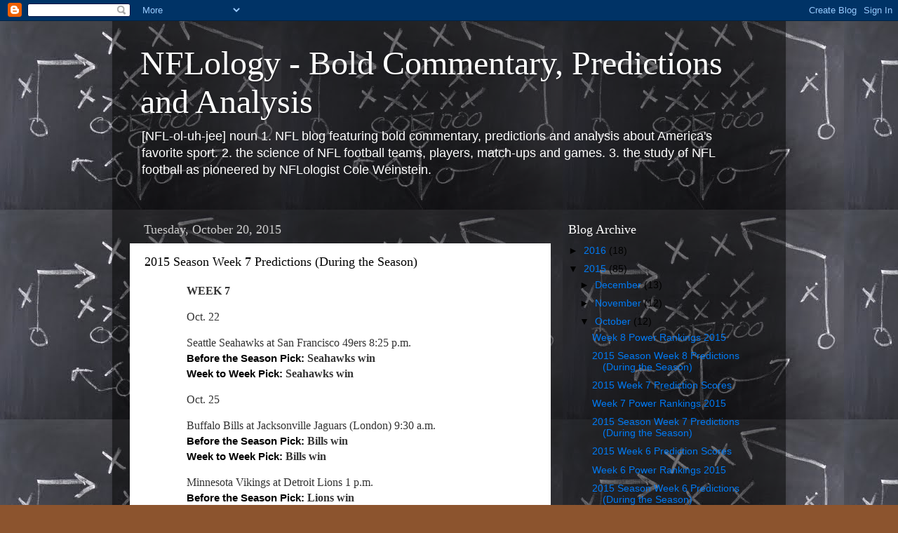

--- FILE ---
content_type: text/html; charset=UTF-8
request_url: http://www.nflology.com/2015/10/2015-season-week-6-predictions-during_20.html
body_size: 10389
content:
<!DOCTYPE html>
<html class='v2' dir='ltr' lang='en'>
<head>
<link href='https://www.blogger.com/static/v1/widgets/335934321-css_bundle_v2.css' rel='stylesheet' type='text/css'/>
<meta content='width=1100' name='viewport'/>
<meta content='text/html; charset=UTF-8' http-equiv='Content-Type'/>
<meta content='blogger' name='generator'/>
<link href='http://www.nflology.com/favicon.ico' rel='icon' type='image/x-icon'/>
<link href='http://www.nflology.com/2015/10/2015-season-week-6-predictions-during_20.html' rel='canonical'/>
<link rel="alternate" type="application/atom+xml" title="NFLology - Bold Commentary, Predictions and Analysis - Atom" href="http://www.nflology.com/feeds/posts/default" />
<link rel="alternate" type="application/rss+xml" title="NFLology - Bold Commentary, Predictions and Analysis - RSS" href="http://www.nflology.com/feeds/posts/default?alt=rss" />
<link rel="service.post" type="application/atom+xml" title="NFLology - Bold Commentary, Predictions and Analysis - Atom" href="https://www.blogger.com/feeds/4122765966339855755/posts/default" />

<link rel="alternate" type="application/atom+xml" title="NFLology - Bold Commentary, Predictions and Analysis - Atom" href="http://www.nflology.com/feeds/1395006599566744927/comments/default" />
<!--Can't find substitution for tag [blog.ieCssRetrofitLinks]-->
<meta content='http://www.nflology.com/2015/10/2015-season-week-6-predictions-during_20.html' property='og:url'/>
<meta content='2015 Season Week 7 Predictions (During the Season)' property='og:title'/>
<meta content='NFL football blog featuring bold commentary, predictions and analysis about NFL teams, players, games and America&#39;s favorite sport.' property='og:description'/>
<title>NFLology - Bold Commentary, Predictions and Analysis: 2015 Season Week 7 Predictions (During the Season)</title>
<style id='page-skin-1' type='text/css'><!--
/*-----------------------------------------------
Blogger Template Style
Name:     Picture Window
Designer: Blogger
URL:      www.blogger.com
----------------------------------------------- */
/* Content
----------------------------------------------- */
body {
font: normal normal 15px Arial, Tahoma, Helvetica, FreeSans, sans-serif;
color: #000000;
background: #8c542e url(http://3.bp.blogspot.com/-s0fK8jfrqqE/Uf7-73VTjwI/AAAAAAAAAAs/aATGyVBx0_g/s0/play-diagram.jpg) repeat scroll top left;
}
html body .region-inner {
min-width: 0;
max-width: 100%;
width: auto;
}
.content-outer {
font-size: 90%;
}
a:link {
text-decoration:none;
color: #007af4;
}
a:visited {
text-decoration:none;
color: #0074ce;
}
a:hover {
text-decoration:underline;
color: #006af4;
}
.content-outer {
background: transparent url(//www.blogblog.com/1kt/transparent/black50.png) repeat scroll top left;
-moz-border-radius: 0;
-webkit-border-radius: 0;
-goog-ms-border-radius: 0;
border-radius: 0;
-moz-box-shadow: 0 0 3px rgba(0, 0, 0, .15);
-webkit-box-shadow: 0 0 3px rgba(0, 0, 0, .15);
-goog-ms-box-shadow: 0 0 3px rgba(0, 0, 0, .15);
box-shadow: 0 0 3px rgba(0, 0, 0, .15);
margin: 0 auto;
}
.content-inner {
padding: 10px;
}
/* Header
----------------------------------------------- */
.header-outer {
background: transparent none repeat-x scroll top left;
_background-image: none;
color: #ffffff;
-moz-border-radius: 0;
-webkit-border-radius: 0;
-goog-ms-border-radius: 0;
border-radius: 0;
}
.Header img, .Header #header-inner {
-moz-border-radius: 0;
-webkit-border-radius: 0;
-goog-ms-border-radius: 0;
border-radius: 0;
}
.header-inner .Header .titlewrapper,
.header-inner .Header .descriptionwrapper {
padding-left: 30px;
padding-right: 30px;
}
.Header h1 {
font: normal normal 48px Georgia, Utopia, 'Palatino Linotype', Palatino, serif;
text-shadow: 1px 1px 3px rgba(0, 0, 0, 0.3);
}
.Header h1 a {
color: #ffffff;
}
.Header .description {
font-size: 130%;
}
/* Tabs
----------------------------------------------- */
.tabs-inner {
margin: .5em 15px 1em;
padding: 0;
}
.tabs-inner .section {
margin: 0;
}
.tabs-inner .widget ul {
padding: 0;
background: #000000 none repeat scroll bottom;
-moz-border-radius: 0;
-webkit-border-radius: 0;
-goog-ms-border-radius: 0;
border-radius: 0;
}
.tabs-inner .widget li {
border: none;
}
.tabs-inner .widget li a {
display: inline-block;
padding: .5em 1em;
margin-right: 0;
color: #ff9900;
font: normal normal 15px Georgia, Utopia, 'Palatino Linotype', Palatino, serif;
-moz-border-radius: 0 0 0 0;
-webkit-border-top-left-radius: 0;
-webkit-border-top-right-radius: 0;
-goog-ms-border-radius: 0 0 0 0;
border-radius: 0 0 0 0;
background: transparent none no-repeat scroll top left;
border-right: 1px solid #000000;
}
.tabs-inner .widget li:first-child a {
padding-left: 1.25em;
-moz-border-radius-topleft: 0;
-moz-border-radius-bottomleft: 0;
-webkit-border-top-left-radius: 0;
-webkit-border-bottom-left-radius: 0;
-goog-ms-border-top-left-radius: 0;
-goog-ms-border-bottom-left-radius: 0;
border-top-left-radius: 0;
border-bottom-left-radius: 0;
}
.tabs-inner .widget li.selected a,
.tabs-inner .widget li a:hover {
position: relative;
z-index: 1;
background: #0074ce none repeat scroll bottom;
color: #ffffff;
-moz-box-shadow: 0 0 0 rgba(0, 0, 0, .15);
-webkit-box-shadow: 0 0 0 rgba(0, 0, 0, .15);
-goog-ms-box-shadow: 0 0 0 rgba(0, 0, 0, .15);
box-shadow: 0 0 0 rgba(0, 0, 0, .15);
}
/* Headings
----------------------------------------------- */
h2 {
font: normal normal 18px Georgia, Utopia, 'Palatino Linotype', Palatino, serif;
text-transform: none;
color: #ffffff;
margin: .5em 0;
}
/* Main
----------------------------------------------- */
.main-outer {
background: transparent none repeat scroll top center;
-moz-border-radius: 0 0 0 0;
-webkit-border-top-left-radius: 0;
-webkit-border-top-right-radius: 0;
-webkit-border-bottom-left-radius: 0;
-webkit-border-bottom-right-radius: 0;
-goog-ms-border-radius: 0 0 0 0;
border-radius: 0 0 0 0;
-moz-box-shadow: 0 0 0 rgba(0, 0, 0, .15);
-webkit-box-shadow: 0 0 0 rgba(0, 0, 0, .15);
-goog-ms-box-shadow: 0 0 0 rgba(0, 0, 0, .15);
box-shadow: 0 0 0 rgba(0, 0, 0, .15);
}
.main-inner {
padding: 15px 20px 20px;
}
.main-inner .column-center-inner {
padding: 0 0;
}
.main-inner .column-left-inner {
padding-left: 0;
}
.main-inner .column-right-inner {
padding-right: 0;
}
/* Posts
----------------------------------------------- */
h3.post-title {
margin: 0;
font: normal normal 18px Georgia, Utopia, 'Palatino Linotype', Palatino, serif;
}
.comments h4 {
margin: 1em 0 0;
font: normal normal 18px Georgia, Utopia, 'Palatino Linotype', Palatino, serif;
}
.date-header span {
color: #cccccc;
}
.post-outer {
background-color: #ffffff;
border: solid 1px transparent;
-moz-border-radius: 0;
-webkit-border-radius: 0;
border-radius: 0;
-goog-ms-border-radius: 0;
padding: 15px 20px;
margin: 0 -20px 20px;
}
.post-body {
line-height: 1.4;
font-size: 110%;
position: relative;
}
.post-header {
margin: 0 0 1.5em;
color: #959595;
line-height: 1.6;
}
.post-footer {
margin: .5em 0 0;
color: #959595;
line-height: 1.6;
}
#blog-pager {
font-size: 140%
}
#comments .comment-author {
padding-top: 1.5em;
border-top: dashed 1px #ccc;
border-top: dashed 1px rgba(128, 128, 128, .5);
background-position: 0 1.5em;
}
#comments .comment-author:first-child {
padding-top: 0;
border-top: none;
}
.avatar-image-container {
margin: .2em 0 0;
}
/* Comments
----------------------------------------------- */
.comments .comments-content .icon.blog-author {
background-repeat: no-repeat;
background-image: url([data-uri]);
}
.comments .comments-content .loadmore a {
border-top: 1px solid #006af4;
border-bottom: 1px solid #006af4;
}
.comments .continue {
border-top: 2px solid #006af4;
}
/* Widgets
----------------------------------------------- */
.widget ul, .widget #ArchiveList ul.flat {
padding: 0;
list-style: none;
}
.widget ul li, .widget #ArchiveList ul.flat li {
border-top: dashed 1px #ccc;
border-top: dashed 1px rgba(128, 128, 128, .5);
}
.widget ul li:first-child, .widget #ArchiveList ul.flat li:first-child {
border-top: none;
}
.widget .post-body ul {
list-style: disc;
}
.widget .post-body ul li {
border: none;
}
/* Footer
----------------------------------------------- */
.footer-outer {
color:#cccccc;
background: transparent none repeat scroll top center;
-moz-border-radius: 0 0 0 0;
-webkit-border-top-left-radius: 0;
-webkit-border-top-right-radius: 0;
-webkit-border-bottom-left-radius: 0;
-webkit-border-bottom-right-radius: 0;
-goog-ms-border-radius: 0 0 0 0;
border-radius: 0 0 0 0;
-moz-box-shadow: 0 0 0 rgba(0, 0, 0, .15);
-webkit-box-shadow: 0 0 0 rgba(0, 0, 0, .15);
-goog-ms-box-shadow: 0 0 0 rgba(0, 0, 0, .15);
box-shadow: 0 0 0 rgba(0, 0, 0, .15);
}
.footer-inner {
padding: 10px 20px 20px;
}
.footer-outer a {
color: #ff9900;
}
.footer-outer a:visited {
color: #dd7700;
}
.footer-outer a:hover {
color: #ffaa00;
}
.footer-outer .widget h2 {
color: #ffffff;
}
/* Mobile
----------------------------------------------- */
html body.mobile {
height: auto;
}
html body.mobile {
min-height: 480px;
background-size: 100% auto;
}
.mobile .body-fauxcolumn-outer {
background: transparent none repeat scroll top left;
}
html .mobile .mobile-date-outer, html .mobile .blog-pager {
border-bottom: none;
background: transparent none repeat scroll top center;
margin-bottom: 10px;
}
.mobile .date-outer {
background: transparent none repeat scroll top center;
}
.mobile .header-outer, .mobile .main-outer,
.mobile .post-outer, .mobile .footer-outer {
-moz-border-radius: 0;
-webkit-border-radius: 0;
-goog-ms-border-radius: 0;
border-radius: 0;
}
.mobile .content-outer,
.mobile .main-outer,
.mobile .post-outer {
background: inherit;
border: none;
}
.mobile .content-outer {
font-size: 100%;
}
.mobile-link-button {
background-color: #007af4;
}
.mobile-link-button a:link, .mobile-link-button a:visited {
color: #ffffff;
}
.mobile-index-contents {
color: #000000;
}
.mobile .tabs-inner .PageList .widget-content {
background: #0074ce none repeat scroll bottom;
color: #ffffff;
}
.mobile .tabs-inner .PageList .widget-content .pagelist-arrow {
border-left: 1px solid #000000;
}

--></style>
<style id='template-skin-1' type='text/css'><!--
body {
min-width: 960px;
}
.content-outer, .content-fauxcolumn-outer, .region-inner {
min-width: 960px;
max-width: 960px;
_width: 960px;
}
.main-inner .columns {
padding-left: 0;
padding-right: 310px;
}
.main-inner .fauxcolumn-center-outer {
left: 0;
right: 310px;
/* IE6 does not respect left and right together */
_width: expression(this.parentNode.offsetWidth -
parseInt("0") -
parseInt("310px") + 'px');
}
.main-inner .fauxcolumn-left-outer {
width: 0;
}
.main-inner .fauxcolumn-right-outer {
width: 310px;
}
.main-inner .column-left-outer {
width: 0;
right: 100%;
margin-left: -0;
}
.main-inner .column-right-outer {
width: 310px;
margin-right: -310px;
}
#layout {
min-width: 0;
}
#layout .content-outer {
min-width: 0;
width: 800px;
}
#layout .region-inner {
min-width: 0;
width: auto;
}
body#layout div.add_widget {
padding: 8px;
}
body#layout div.add_widget a {
margin-left: 32px;
}
--></style>
<style>
    body {background-image:url(http\:\/\/3.bp.blogspot.com\/-s0fK8jfrqqE\/Uf7-73VTjwI\/AAAAAAAAAAs\/aATGyVBx0_g\/s0\/play-diagram.jpg);}
    
@media (max-width: 200px) { body {background-image:url(http\:\/\/3.bp.blogspot.com\/-s0fK8jfrqqE\/Uf7-73VTjwI\/AAAAAAAAAAs\/aATGyVBx0_g\/w200\/play-diagram.jpg);}}
@media (max-width: 400px) and (min-width: 201px) { body {background-image:url(http\:\/\/3.bp.blogspot.com\/-s0fK8jfrqqE\/Uf7-73VTjwI\/AAAAAAAAAAs\/aATGyVBx0_g\/w400\/play-diagram.jpg);}}
@media (max-width: 800px) and (min-width: 401px) { body {background-image:url(http\:\/\/3.bp.blogspot.com\/-s0fK8jfrqqE\/Uf7-73VTjwI\/AAAAAAAAAAs\/aATGyVBx0_g\/w800\/play-diagram.jpg);}}
@media (max-width: 1200px) and (min-width: 801px) { body {background-image:url(http\:\/\/3.bp.blogspot.com\/-s0fK8jfrqqE\/Uf7-73VTjwI\/AAAAAAAAAAs\/aATGyVBx0_g\/w1200\/play-diagram.jpg);}}
/* Last tag covers anything over one higher than the previous max-size cap. */
@media (min-width: 1201px) { body {background-image:url(http\:\/\/3.bp.blogspot.com\/-s0fK8jfrqqE\/Uf7-73VTjwI\/AAAAAAAAAAs\/aATGyVBx0_g\/w1600\/play-diagram.jpg);}}
  </style>
<link href='https://www.blogger.com/dyn-css/authorization.css?targetBlogID=4122765966339855755&amp;zx=28ca4376-798d-4168-8064-8023ed8b7caf' media='none' onload='if(media!=&#39;all&#39;)media=&#39;all&#39;' rel='stylesheet'/><noscript><link href='https://www.blogger.com/dyn-css/authorization.css?targetBlogID=4122765966339855755&amp;zx=28ca4376-798d-4168-8064-8023ed8b7caf' rel='stylesheet'/></noscript>
<meta name='google-adsense-platform-account' content='ca-host-pub-1556223355139109'/>
<meta name='google-adsense-platform-domain' content='blogspot.com'/>

</head>
<body class='loading variant-screen'>
<div class='navbar section' id='navbar' name='Navbar'><div class='widget Navbar' data-version='1' id='Navbar1'><script type="text/javascript">
    function setAttributeOnload(object, attribute, val) {
      if(window.addEventListener) {
        window.addEventListener('load',
          function(){ object[attribute] = val; }, false);
      } else {
        window.attachEvent('onload', function(){ object[attribute] = val; });
      }
    }
  </script>
<div id="navbar-iframe-container"></div>
<script type="text/javascript" src="https://apis.google.com/js/platform.js"></script>
<script type="text/javascript">
      gapi.load("gapi.iframes:gapi.iframes.style.bubble", function() {
        if (gapi.iframes && gapi.iframes.getContext) {
          gapi.iframes.getContext().openChild({
              url: 'https://www.blogger.com/navbar/4122765966339855755?po\x3d1395006599566744927\x26origin\x3dhttp://www.nflology.com',
              where: document.getElementById("navbar-iframe-container"),
              id: "navbar-iframe"
          });
        }
      });
    </script><script type="text/javascript">
(function() {
var script = document.createElement('script');
script.type = 'text/javascript';
script.src = '//pagead2.googlesyndication.com/pagead/js/google_top_exp.js';
var head = document.getElementsByTagName('head')[0];
if (head) {
head.appendChild(script);
}})();
</script>
</div></div>
<div class='body-fauxcolumns'>
<div class='fauxcolumn-outer body-fauxcolumn-outer'>
<div class='cap-top'>
<div class='cap-left'></div>
<div class='cap-right'></div>
</div>
<div class='fauxborder-left'>
<div class='fauxborder-right'></div>
<div class='fauxcolumn-inner'>
</div>
</div>
<div class='cap-bottom'>
<div class='cap-left'></div>
<div class='cap-right'></div>
</div>
</div>
</div>
<div class='content'>
<div class='content-fauxcolumns'>
<div class='fauxcolumn-outer content-fauxcolumn-outer'>
<div class='cap-top'>
<div class='cap-left'></div>
<div class='cap-right'></div>
</div>
<div class='fauxborder-left'>
<div class='fauxborder-right'></div>
<div class='fauxcolumn-inner'>
</div>
</div>
<div class='cap-bottom'>
<div class='cap-left'></div>
<div class='cap-right'></div>
</div>
</div>
</div>
<div class='content-outer'>
<div class='content-cap-top cap-top'>
<div class='cap-left'></div>
<div class='cap-right'></div>
</div>
<div class='fauxborder-left content-fauxborder-left'>
<div class='fauxborder-right content-fauxborder-right'></div>
<div class='content-inner'>
<header>
<div class='header-outer'>
<div class='header-cap-top cap-top'>
<div class='cap-left'></div>
<div class='cap-right'></div>
</div>
<div class='fauxborder-left header-fauxborder-left'>
<div class='fauxborder-right header-fauxborder-right'></div>
<div class='region-inner header-inner'>
<div class='header section' id='header' name='Header'><div class='widget Header' data-version='1' id='Header1'>
<div id='header-inner'>
<div class='titlewrapper'>
<h1 class='title'>
<a href='http://www.nflology.com/'>
NFLology - Bold Commentary, Predictions and Analysis
</a>
</h1>
</div>
<div class='descriptionwrapper'>
<p class='description'><span>[NFL-ol-uh-jee]  

noun

1.   NFL blog featuring bold commentary, predictions and analysis about America's favorite sport. 

2.   the science of NFL football teams, players, match-ups and games.

3.   the study of NFL football as pioneered by NFLologist Cole Weinstein. 



</span></p>
</div>
</div>
</div></div>
</div>
</div>
<div class='header-cap-bottom cap-bottom'>
<div class='cap-left'></div>
<div class='cap-right'></div>
</div>
</div>
</header>
<div class='tabs-outer'>
<div class='tabs-cap-top cap-top'>
<div class='cap-left'></div>
<div class='cap-right'></div>
</div>
<div class='fauxborder-left tabs-fauxborder-left'>
<div class='fauxborder-right tabs-fauxborder-right'></div>
<div class='region-inner tabs-inner'>
<div class='tabs no-items section' id='crosscol' name='Cross-Column'></div>
<div class='tabs no-items section' id='crosscol-overflow' name='Cross-Column 2'></div>
</div>
</div>
<div class='tabs-cap-bottom cap-bottom'>
<div class='cap-left'></div>
<div class='cap-right'></div>
</div>
</div>
<div class='main-outer'>
<div class='main-cap-top cap-top'>
<div class='cap-left'></div>
<div class='cap-right'></div>
</div>
<div class='fauxborder-left main-fauxborder-left'>
<div class='fauxborder-right main-fauxborder-right'></div>
<div class='region-inner main-inner'>
<div class='columns fauxcolumns'>
<div class='fauxcolumn-outer fauxcolumn-center-outer'>
<div class='cap-top'>
<div class='cap-left'></div>
<div class='cap-right'></div>
</div>
<div class='fauxborder-left'>
<div class='fauxborder-right'></div>
<div class='fauxcolumn-inner'>
</div>
</div>
<div class='cap-bottom'>
<div class='cap-left'></div>
<div class='cap-right'></div>
</div>
</div>
<div class='fauxcolumn-outer fauxcolumn-left-outer'>
<div class='cap-top'>
<div class='cap-left'></div>
<div class='cap-right'></div>
</div>
<div class='fauxborder-left'>
<div class='fauxborder-right'></div>
<div class='fauxcolumn-inner'>
</div>
</div>
<div class='cap-bottom'>
<div class='cap-left'></div>
<div class='cap-right'></div>
</div>
</div>
<div class='fauxcolumn-outer fauxcolumn-right-outer'>
<div class='cap-top'>
<div class='cap-left'></div>
<div class='cap-right'></div>
</div>
<div class='fauxborder-left'>
<div class='fauxborder-right'></div>
<div class='fauxcolumn-inner'>
</div>
</div>
<div class='cap-bottom'>
<div class='cap-left'></div>
<div class='cap-right'></div>
</div>
</div>
<!-- corrects IE6 width calculation -->
<div class='columns-inner'>
<div class='column-center-outer'>
<div class='column-center-inner'>
<div class='main section' id='main' name='Main'><div class='widget Blog' data-version='1' id='Blog1'>
<div class='blog-posts hfeed'>

          <div class="date-outer">
        
<h2 class='date-header'><span>Tuesday, October 20, 2015</span></h2>

          <div class="date-posts">
        
<div class='post-outer'>
<div class='post hentry uncustomized-post-template' itemprop='blogPost' itemscope='itemscope' itemtype='http://schema.org/BlogPosting'>
<meta content='4122765966339855755' itemprop='blogId'/>
<meta content='1395006599566744927' itemprop='postId'/>
<a name='1395006599566744927'></a>
<h3 class='post-title entry-title' itemprop='name'>
2015 Season Week 7 Predictions (During the Season)
</h3>
<div class='post-header'>
<div class='post-header-line-1'></div>
</div>
<div class='post-body entry-content' id='post-body-1395006599566744927' itemprop='description articleBody'>
<div class="post-body entry-content" id="post-body-451152120227706795" itemprop="description articleBody" style="background-color: white; font-family: Arial, Tahoma, Helvetica, FreeSans, sans-serif; font-size: 14.85px; line-height: 1.4; position: relative; width: 558px;">
<div class="MsoNormal" style="background-attachment: initial; background-clip: initial; background-image: initial; background-origin: initial; background-position: initial; background-repeat: initial; background-size: initial; line-height: 16.5pt; margin: 0in 0in 11.25pt 45pt;">
<b><span style="color: #333333; font-family: &quot;times new roman&quot; , serif; font-size: 12pt;">WEEK 7</span></b></div>
<div class="MsoNormal" style="background-attachment: initial; background-clip: initial; background-image: initial; background-origin: initial; background-position: initial; background-repeat: initial; background-size: initial; line-height: 16.5pt; margin: 0in 0in 11.25pt 45pt;">
<span style="color: #333333; font-family: &quot;times new roman&quot; , serif; font-size: 12pt;">Oct. 22</span></div>
<div class="MsoNormal" style="background-attachment: initial; background-clip: initial; background-image: initial; background-origin: initial; background-position: initial; background-repeat: initial; background-size: initial; line-height: 16.5pt; margin: 0in 0in 11.25pt 45pt;">
<span style="color: #333333; font-family: &quot;times new roman&quot; , serif; font-size: 12pt;">Seattle Seahawks at San Francisco 49ers 8:25 p.m.<b>&nbsp;</b></span><br />
<b style="font-size: 14.85px; line-height: 16.5pt; text-indent: 48px;">Before the Season Pick:&nbsp;</b><b style="color: #333333; font-family: 'Times New Roman', serif; font-size: 16px;">Seahawks win</b><br />
<b style="font-size: 14.85px; line-height: 16.5pt; text-indent: 48px;">Week to Week Pick:&nbsp;</b><b style="color: #333333; font-family: 'Times New Roman', serif; font-size: 16px;">Seahawks win</b></div>
<div class="MsoNormal" style="background-attachment: initial; background-clip: initial; background-image: initial; background-origin: initial; background-position: initial; background-repeat: initial; background-size: initial; line-height: 16.5pt; margin: 0in 0in 11.25pt 45pt;">
<span style="color: #333333; font-family: &quot;times new roman&quot; , serif; font-size: 12pt;">Oct. 25</span></div>
<div class="MsoNormal" style="background-attachment: initial; background-clip: initial; background-image: initial; background-origin: initial; background-position: initial; background-repeat: initial; background-size: initial; line-height: 16.5pt; margin: 0in 0in 11.25pt 45pt;">
<span style="color: #333333; font-family: &quot;times new roman&quot; , serif; font-size: 12pt;">Buffalo Bills at Jacksonville Jaguars (London) 9:30 a.m.&nbsp;<b><br /></b></span><b style="font-size: 14.85px; line-height: 16.5pt; text-indent: 48px;">Before the Season Pick:&nbsp;</b><b style="color: #333333; font-family: 'Times New Roman', serif; font-size: 16px;">Bills</b><span style="color: #333333; font-family: &quot;times new roman&quot; , serif; font-size: 16px;">&nbsp;</span><b style="color: #333333; font-family: 'Times New Roman', serif; font-size: 16px;">win</b><br />
<b style="font-size: 14.85px; line-height: 16.5pt; text-indent: 48px;">Week to Week Pick:&nbsp;</b><b style="color: #333333; font-family: 'Times New Roman', serif; font-size: 16px;">Bills</b><span style="color: #333333; font-family: &quot;times new roman&quot; , serif; font-size: 16px;">&nbsp;</span><b style="color: #333333; font-family: 'Times New Roman', serif; font-size: 16px;">win</b></div>
<div class="MsoNormal" style="background-attachment: initial; background-clip: initial; background-image: initial; background-origin: initial; background-position: initial; background-repeat: initial; background-size: initial; line-height: 16.5pt; margin: 0in 0in 11.25pt 45pt;">
<span style="color: #333333; font-family: &quot;times new roman&quot; , serif; font-size: 12pt;">Minnesota Vikings at Detroit Lions 1 p.m.&nbsp;<b><br /></b></span><b style="font-size: 14.85px; line-height: 16.5pt; text-indent: 48px;">Before the Season Pick:&nbsp;</b><b style="color: #333333; font-family: 'Times New Roman', serif; font-size: 16px;">Lions</b><span style="color: #333333; font-family: &quot;times new roman&quot; , serif; font-size: 16px;">&nbsp;</span><b style="color: #333333; font-family: 'Times New Roman', serif; font-size: 16px;">win</b><br />
<b style="font-size: 14.85px; line-height: 16.5pt; text-indent: 48px;">Week to Week Pick:&nbsp;</b><b style="color: #333333; font-family: 'Times New Roman', serif; font-size: 16px;">Vikings</b><span style="color: #333333; font-family: &quot;times new roman&quot; , serif; font-size: 16px;">&nbsp;</span><b style="color: #333333; font-family: 'Times New Roman', serif; font-size: 16px;">win</b></div>
<div class="MsoNormal" style="background-attachment: initial; background-clip: initial; background-image: initial; background-origin: initial; background-position: initial; background-repeat: initial; background-size: initial; line-height: 16.5pt; margin: 0in 0in 11.25pt 45pt;">
<span style="color: #333333; font-family: &quot;times new roman&quot; , serif; font-size: 12pt;">New Orleans Saints at Indianapolis Colts 1 p.m.</span><br />
<b style="font-size: 14.85px; line-height: 16.5pt; text-indent: 48px;">Before the Season Pick:&nbsp;</b><span style="color: #333333; font-family: &quot;times new roman&quot; , serif; font-size: 16px;">&nbsp;</span><b style="color: #333333; font-family: 'Times New Roman', serif; font-size: 16px;">Colts</b><span style="color: #333333; font-family: &quot;times new roman&quot; , serif; font-size: 16px;">&nbsp;</span><b style="color: #333333; font-family: 'Times New Roman', serif; font-size: 16px;">win</b><br />
<b style="font-size: 14.85px; line-height: 16.5pt; text-indent: 48px;">Week to Week Pick:&nbsp;</b><b style="color: #333333; font-family: 'Times New Roman', serif; font-size: 16px;">Colts</b><span style="color: #333333; font-family: &quot;times new roman&quot; , serif; font-size: 16px;">&nbsp;</span><b style="color: #333333; font-family: 'Times New Roman', serif; font-size: 16px;">win</b></div>
<div class="MsoNormal" style="background-attachment: initial; background-clip: initial; background-image: initial; background-origin: initial; background-position: initial; background-repeat: initial; background-size: initial; line-height: 16.5pt; margin: 0in 0in 11.25pt 45pt;">
<span style="color: #333333; font-family: &quot;times new roman&quot; , serif; font-size: 12pt;">Pittsburgh Steelers at Kansas City Chiefs 1 p.m.&nbsp;<b><br /></b></span><b style="font-size: 14.85px; line-height: 16.5pt; text-indent: 48px;">Before the Season Pick:&nbsp;</b><b style="color: #333333; font-family: 'Times New Roman', serif; font-size: 16px;">Chiefs win</b><br />
<b style="font-size: 14.85px; line-height: 16.5pt; text-indent: 48px;">Week to Week Pick:&nbsp;</b><b style="color: #333333; font-family: 'Times New Roman', serif; font-size: 16px;">Steelers&nbsp;</b><b style="color: #333333; font-family: 'Times New Roman', serif; font-size: 16px;">win</b></div>
<div class="MsoNormal" style="background-attachment: initial; background-clip: initial; background-image: initial; background-origin: initial; background-position: initial; background-repeat: initial; background-size: initial; line-height: 16.5pt; margin: 0in 0in 11.25pt 45pt;">
<span style="color: #333333; font-family: &quot;times new roman&quot; , serif; font-size: 12pt;">Houston Texans at Miami Dolphins 1 p.m.&nbsp;<b><br /></b></span><b style="font-size: 14.85px; line-height: 16.5pt; text-indent: 48px;">Before the Season Pick:&nbsp;</b><b style="color: #333333; font-family: 'Times New Roman', serif; font-size: 16px;">Texans</b><span style="color: #333333; font-family: &quot;times new roman&quot; , serif; font-size: 16px;">&nbsp;</span><b style="color: #333333; font-family: 'Times New Roman', serif; font-size: 16px;">win</b><br />
<b style="font-size: 14.85px; line-height: 16.5pt; text-indent: 48px;">Week to Week Pick:&nbsp;</b><span style="color: #333333; font-family: &quot;times new roman&quot; , serif; font-size: 12pt;"><o:p></o:p></span><b style="color: #333333; font-family: 'Times New Roman', serif; font-size: 16px;">Texans</b><span style="color: #333333; font-family: &quot;times new roman&quot; , serif; font-size: 16px;">&nbsp;</span><b style="color: #333333; font-family: 'Times New Roman', serif; font-size: 16px;">win</b></div>
<div class="MsoNormal" style="background-attachment: initial; background-clip: initial; background-image: initial; background-origin: initial; background-position: initial; background-repeat: initial; background-size: initial; line-height: 16.5pt; margin: 0in 0in 11.25pt 45pt;">
<span style="color: #333333; font-family: &quot;times new roman&quot; , serif; font-size: 12pt;">New York Jets at New England Patriots 1 p.m.&nbsp;<b><br /></b></span><b style="font-size: 14.85px; line-height: 16.5pt; text-indent: 48px;">Before the Season Pick:&nbsp;</b><b style="color: #333333; font-family: 'Times New Roman', serif; font-size: 16px;">Patriots win</b><br />
<b style="font-size: 14.85px; line-height: 16.5pt; text-indent: 48px;">Week to Week Pick:&nbsp;</b><span style="color: #333333; font-family: &quot;times new roman&quot; , serif; font-size: 12pt;"><o:p></o:p></span><b style="color: #333333; font-family: 'Times New Roman', serif; font-size: 16px;">Patriots win</b></div>
<div class="MsoNormal" style="background-attachment: initial; background-clip: initial; background-image: initial; background-origin: initial; background-position: initial; background-repeat: initial; background-size: initial; line-height: 16.5pt; margin: 0in 0in 11.25pt 45pt;">
<span style="color: #333333; font-family: &quot;times new roman&quot; , serif; font-size: 12pt;">Cleveland Browns at St. Louis Rams 1 p.m.<b><br /></b></span><b style="font-size: 14.85px; line-height: 16.5pt; text-indent: 48px;">Before the Season Pick:</b><span style="color: #333333; font-family: &quot;times new roman&quot; , serif; font-size: 16px;">&nbsp;</span><b style="color: #333333; font-family: 'Times New Roman', serif; font-size: 16px;">Rams</b><span style="color: #333333; font-family: &quot;times new roman&quot; , serif; font-size: 16px;">&nbsp;</span><b style="color: #333333; font-family: 'Times New Roman', serif; font-size: 16px;">win</b><br />
<b style="font-size: 14.85px; line-height: 16.5pt; text-indent: 48px;">Week to Week Pick:&nbsp;</b><span style="color: #333333; font-family: &quot;times new roman&quot; , serif; font-size: 12pt;"><o:p></o:p></span><b style="color: #333333; font-family: 'Times New Roman', serif; font-size: 16px; line-height: 20.79px;">Rams</b><span style="color: #333333; font-family: &quot;times new roman&quot; , serif; font-size: 16px; line-height: 20.79px;">&nbsp;</span><b style="color: #333333; font-family: 'Times New Roman', serif; font-size: 16px; line-height: 20.79px;">win</b></div>
<div class="MsoNormal" style="background-attachment: initial; background-clip: initial; background-image: initial; background-origin: initial; background-position: initial; background-repeat: initial; background-size: initial; line-height: 16.5pt; margin: 0in 0in 11.25pt 45pt;">
<span style="color: #333333; font-family: &quot;times new roman&quot; , serif; font-size: 12pt;">Atlanta Falcons at Tennessee Titans 1 p.m.&nbsp;<b><br /></b></span><b style="font-size: 14.85px; line-height: 16.5pt; text-indent: 48px;">Before the Season Pick:&nbsp;</b><b style="color: #333333; font-family: 'Times New Roman', serif; font-size: 16px;">Falcons</b><span style="color: #333333; font-family: &quot;times new roman&quot; , serif; font-size: 16px;">&nbsp;</span><b style="color: #333333; font-family: 'Times New Roman', serif; font-size: 16px;">win</b><br />
<b style="font-size: 14.85px; line-height: 16.5pt; text-indent: 48px;">Week to Week Pick:&nbsp;</b><span style="color: #333333; font-family: &quot;times new roman&quot; , serif; font-size: 12pt;"><o:p></o:p></span><b style="color: #333333; font-family: 'Times New Roman', serif; font-size: 16px;">Falcons</b><span style="color: #333333; font-family: &quot;times new roman&quot; , serif; font-size: 16px;">&nbsp;</span><b style="color: #333333; font-family: 'Times New Roman', serif; font-size: 16px;">win</b></div>
<div class="MsoNormal" style="background-attachment: initial; background-clip: initial; background-image: initial; background-origin: initial; background-position: initial; background-repeat: initial; background-size: initial; line-height: 16.5pt; margin: 0in 0in 11.25pt 45pt;">
<span style="color: #333333; font-family: &quot;times new roman&quot; , serif; font-size: 12pt;">Tampa Bay Buccaneers at Washington Redskins 1 p.m.&nbsp;<b><br /></b></span><b style="font-size: 14.85px; line-height: 16.5pt; text-indent: 48px;">Before the Season Pick:&nbsp;</b><b style="color: #333333; font-family: 'Times New Roman', serif; font-size: 16px;">Redskins win</b><br />
<b style="font-size: 14.85px; line-height: 16.5pt; text-indent: 48px;">Week to Week Pick:&nbsp;</b><span style="color: #333333; font-family: &quot;times new roman&quot; , serif; font-size: 12pt;"><o:p></o:p></span><b style="color: #333333; font-family: 'Times New Roman', serif; font-size: 16px;">Redskins win</b></div>
<div class="MsoNormal" style="background-attachment: initial; background-clip: initial; background-image: initial; background-origin: initial; background-position: initial; background-repeat: initial; background-size: initial; line-height: 16.5pt; margin: 0in 0in 11.25pt 45pt;">
<span style="color: #333333; font-family: &quot;times new roman&quot; , serif; font-size: 12pt;">Oakland Raiders at San Diego Chargers 4:05 p.m.&nbsp;<b><br /></b></span><b style="font-size: 14.85px; line-height: 16.5pt; text-indent: 48px;">Before the Season Pick:&nbsp;</b><b style="color: #333333; font-family: 'Times New Roman', serif; font-size: 16px;">Chargers</b><span style="color: #333333; font-family: &quot;times new roman&quot; , serif; font-size: 16px;">&nbsp;</span><b style="color: #333333; font-family: 'Times New Roman', serif; font-size: 16px;">win</b><br />
<b style="font-size: 14.85px; line-height: 16.5pt; text-indent: 48px;">Week to Week Pick:&nbsp;</b><span style="color: #333333; font-family: &quot;times new roman&quot; , serif; font-size: 12pt;"><o:p></o:p></span><b style="color: #333333; font-family: 'Times New Roman', serif; font-size: 16px;">Chargers</b><span style="color: #333333; font-family: &quot;times new roman&quot; , serif; font-size: 16px;">&nbsp;</span><b style="color: #333333; font-family: 'Times New Roman', serif; font-size: 16px;">win</b></div>
<div class="MsoNormal" style="background-attachment: initial; background-clip: initial; background-image: initial; background-origin: initial; background-position: initial; background-repeat: initial; background-size: initial; line-height: 16.5pt; margin: 0in 0in 11.25pt 45pt;">
<span style="color: #333333; font-family: &quot;times new roman&quot; , serif; font-size: 12pt;">Dallas Cowboys at New York Giants 4:25 p.m.<b>&nbsp;</b><b><br /></b></span><b style="font-size: 14.85px; line-height: 16.5pt; text-indent: 48px;">Before the Season Pick:&nbsp;</b><b><span style="color: #333333; font-family: &quot;times new roman&quot; , serif; font-size: 16px;">Giants</span><span style="color: #333333; font-family: &quot;times new roman&quot; , serif; font-size: 16px;">&nbsp;</span><span style="color: #333333; font-family: &quot;times new roman&quot; , serif; font-size: 16px;">win</span></b><br />
<b style="font-size: 14.85px; line-height: 16.5pt; text-indent: 48px;">Week to Week Pick:&nbsp;</b><span style="color: #333333; font-family: &quot;times new roman&quot; , serif; font-size: 12pt;"><o:p></o:p></span><b style="font-size: 14.85px; line-height: 20.79px;"><span style="color: #333333; font-family: &quot;times new roman&quot; , serif; font-size: 16px;">Giants</span><span style="color: #333333; font-family: &quot;times new roman&quot; , serif; font-size: 16px;">&nbsp;</span><span style="color: #333333; font-family: &quot;times new roman&quot; , serif; font-size: 16px;">win</span></b></div>
<div class="MsoNormal" style="background-attachment: initial; background-clip: initial; background-image: initial; background-origin: initial; background-position: initial; background-repeat: initial; background-size: initial; line-height: 16.5pt; margin: 0in 0in 11.25pt 45pt;">
<span style="color: #333333; font-family: &quot;times new roman&quot; , serif; font-size: 12pt;">Philadelphia Eagles at Carolina Panthers* 8:30 p.m.<b>&nbsp;</b><b><br /></b></span><b style="font-size: 14.85px; line-height: 16.5pt; text-indent: 48px;">Before the Season Pick:&nbsp;</b><b style="color: #333333; font-family: 'Times New Roman', serif; font-size: 16px;">Panthers</b><span style="color: #333333; font-family: &quot;times new roman&quot; , serif; font-size: 16px;">&nbsp;</span><b style="color: #333333; font-family: 'Times New Roman', serif; font-size: 16px;">win</b><br />
<b style="font-size: 14.85px; line-height: 16.5pt; text-indent: 48px;">Week to Week Pick:&nbsp;</b><b style="color: #333333; font-family: 'Times New Roman', serif; font-size: 16px;">Panthers</b><span style="color: #333333; font-family: &quot;times new roman&quot; , serif; font-size: 16px;">&nbsp;</span><b style="color: #333333; font-family: 'Times New Roman', serif; font-size: 16px;">win</b></div>
<div class="MsoNormal" style="background-attachment: initial; background-clip: initial; background-image: initial; background-origin: initial; background-position: initial; background-repeat: initial; background-size: initial; line-height: 16.5pt; margin: 0in 0in 11.25pt 45pt;">
<span style="color: #333333; font-family: &quot;times new roman&quot; , serif; font-size: 12pt;">Oct. 26</span></div>
<div class="MsoNormal" style="background-attachment: initial; background-clip: initial; background-image: initial; background-origin: initial; background-position: initial; background-repeat: initial; background-size: initial; line-height: 16.5pt; margin: 0in 0in 11.25pt 45pt;">
<span style="color: #333333; font-family: &quot;times new roman&quot; , serif; font-size: 12pt;">Baltimore Ravens at Arizona Cardinals 8:30 p.m.<b>&nbsp;</b></span><br />
<b style="font-size: 14.85px; line-height: 16.5pt; text-indent: 48px;">Before the Season Pick:&nbsp;</b><b style="color: #333333; font-family: 'Times New Roman', serif; font-size: 16px;">Cardinals win</b><br />
<b style="font-size: 14.85px; line-height: 16.5pt; text-indent: 48px;">Week to Week Pick:&nbsp;</b><span style="color: #333333; font-family: &quot;times new roman&quot; , serif; font-size: 12pt;"><o:p></o:p></span><b style="color: #333333; font-family: 'Times New Roman', serif; font-size: 16px;">Cardinals win</b></div>
<div class="MsoNormal" style="background-attachment: initial; background-clip: initial; background-image: initial; background-origin: initial; background-position: initial; background-repeat: initial; background-size: initial; line-height: 16.5pt; margin: 0in 0in 11.25pt 45pt;">
<i><span style="color: #333333; font-family: &quot;times new roman&quot; , serif; font-size: 12pt;">Byes: Chicago, Cincinnati, Denver, Green Bay</span></i></div>
</div>
<div style='clear: both;'></div>
</div>
<div class='post-footer'>
<div class='post-footer-line post-footer-line-1'>
<span class='post-author vcard'>
Posted by
<span class='fn' itemprop='author' itemscope='itemscope' itemtype='http://schema.org/Person'>
<meta content='https://www.blogger.com/profile/13466102065129524684' itemprop='url'/>
<a class='g-profile' href='https://www.blogger.com/profile/13466102065129524684' rel='author' title='author profile'>
<span itemprop='name'>Unknown</span>
</a>
</span>
</span>
<span class='post-timestamp'>
at
<meta content='http://www.nflology.com/2015/10/2015-season-week-6-predictions-during_20.html' itemprop='url'/>
<a class='timestamp-link' href='http://www.nflology.com/2015/10/2015-season-week-6-predictions-during_20.html' rel='bookmark' title='permanent link'><abbr class='published' itemprop='datePublished' title='2015-10-20T23:13:00-07:00'>11:13&#8239;PM</abbr></a>
</span>
<span class='post-comment-link'>
</span>
<span class='post-icons'>
<span class='item-control blog-admin pid-67715979'>
<a href='https://www.blogger.com/post-edit.g?blogID=4122765966339855755&postID=1395006599566744927&from=pencil' title='Edit Post'>
<img alt='' class='icon-action' height='18' src='https://resources.blogblog.com/img/icon18_edit_allbkg.gif' width='18'/>
</a>
</span>
</span>
<div class='post-share-buttons goog-inline-block'>
<a class='goog-inline-block share-button sb-email' href='https://www.blogger.com/share-post.g?blogID=4122765966339855755&postID=1395006599566744927&target=email' target='_blank' title='Email This'><span class='share-button-link-text'>Email This</span></a><a class='goog-inline-block share-button sb-blog' href='https://www.blogger.com/share-post.g?blogID=4122765966339855755&postID=1395006599566744927&target=blog' onclick='window.open(this.href, "_blank", "height=270,width=475"); return false;' target='_blank' title='BlogThis!'><span class='share-button-link-text'>BlogThis!</span></a><a class='goog-inline-block share-button sb-twitter' href='https://www.blogger.com/share-post.g?blogID=4122765966339855755&postID=1395006599566744927&target=twitter' target='_blank' title='Share to X'><span class='share-button-link-text'>Share to X</span></a><a class='goog-inline-block share-button sb-facebook' href='https://www.blogger.com/share-post.g?blogID=4122765966339855755&postID=1395006599566744927&target=facebook' onclick='window.open(this.href, "_blank", "height=430,width=640"); return false;' target='_blank' title='Share to Facebook'><span class='share-button-link-text'>Share to Facebook</span></a><a class='goog-inline-block share-button sb-pinterest' href='https://www.blogger.com/share-post.g?blogID=4122765966339855755&postID=1395006599566744927&target=pinterest' target='_blank' title='Share to Pinterest'><span class='share-button-link-text'>Share to Pinterest</span></a>
</div>
</div>
<div class='post-footer-line post-footer-line-2'>
<span class='post-labels'>
Labels:
<a href='http://www.nflology.com/search/label/Bills' rel='tag'>Bills</a>,
<a href='http://www.nflology.com/search/label/Cardinals' rel='tag'>Cardinals</a>,
<a href='http://www.nflology.com/search/label/Chargers' rel='tag'>Chargers</a>,
<a href='http://www.nflology.com/search/label/Colts' rel='tag'>Colts</a>,
<a href='http://www.nflology.com/search/label/Falcons' rel='tag'>Falcons</a>,
<a href='http://www.nflology.com/search/label/Giants' rel='tag'>Giants</a>,
<a href='http://www.nflology.com/search/label/Panthers' rel='tag'>Panthers</a>,
<a href='http://www.nflology.com/search/label/Patriots' rel='tag'>Patriots</a>,
<a href='http://www.nflology.com/search/label/Predictions' rel='tag'>Predictions</a>,
<a href='http://www.nflology.com/search/label/Rams' rel='tag'>Rams</a>,
<a href='http://www.nflology.com/search/label/Redskins' rel='tag'>Redskins</a>,
<a href='http://www.nflology.com/search/label/Seahawks' rel='tag'>Seahawks</a>,
<a href='http://www.nflology.com/search/label/Texans' rel='tag'>Texans</a>
</span>
</div>
<div class='post-footer-line post-footer-line-3'>
<span class='post-location'>
</span>
</div>
</div>
</div>
<div class='comments' id='comments'>
<a name='comments'></a>
<h4>No comments:</h4>
<div id='Blog1_comments-block-wrapper'>
<dl class='avatar-comment-indent' id='comments-block'>
</dl>
</div>
<p class='comment-footer'>
<div class='comment-form'>
<a name='comment-form'></a>
<h4 id='comment-post-message'>Post a Comment</h4>
<p>
</p>
<a href='https://www.blogger.com/comment/frame/4122765966339855755?po=1395006599566744927&hl=en&saa=85391&origin=http://www.nflology.com' id='comment-editor-src'></a>
<iframe allowtransparency='true' class='blogger-iframe-colorize blogger-comment-from-post' frameborder='0' height='410px' id='comment-editor' name='comment-editor' src='' width='100%'></iframe>
<script src='https://www.blogger.com/static/v1/jsbin/2830521187-comment_from_post_iframe.js' type='text/javascript'></script>
<script type='text/javascript'>
      BLOG_CMT_createIframe('https://www.blogger.com/rpc_relay.html');
    </script>
</div>
</p>
</div>
</div>

        </div></div>
      
</div>
<div class='blog-pager' id='blog-pager'>
<span id='blog-pager-newer-link'>
<a class='blog-pager-newer-link' href='http://www.nflology.com/2015/10/nfl-post-week-6-power-rankings-2015.html' id='Blog1_blog-pager-newer-link' title='Newer Post'>Newer Post</a>
</span>
<span id='blog-pager-older-link'>
<a class='blog-pager-older-link' href='http://www.nflology.com/2015/10/2015-week-6-prediction-scores.html' id='Blog1_blog-pager-older-link' title='Older Post'>Older Post</a>
</span>
<a class='home-link' href='http://www.nflology.com/'>Home</a>
</div>
<div class='clear'></div>
<div class='post-feeds'>
<div class='feed-links'>
Subscribe to:
<a class='feed-link' href='http://www.nflology.com/feeds/1395006599566744927/comments/default' target='_blank' type='application/atom+xml'>Post Comments (Atom)</a>
</div>
</div>
</div></div>
</div>
</div>
<div class='column-left-outer'>
<div class='column-left-inner'>
<aside>
</aside>
</div>
</div>
<div class='column-right-outer'>
<div class='column-right-inner'>
<aside>
<div class='sidebar section' id='sidebar-right-1'><div class='widget BlogArchive' data-version='1' id='BlogArchive1'>
<h2>Blog Archive</h2>
<div class='widget-content'>
<div id='ArchiveList'>
<div id='BlogArchive1_ArchiveList'>
<ul class='hierarchy'>
<li class='archivedate collapsed'>
<a class='toggle' href='javascript:void(0)'>
<span class='zippy'>

        &#9658;&#160;
      
</span>
</a>
<a class='post-count-link' href='http://www.nflology.com/2016/'>
2016
</a>
<span class='post-count' dir='ltr'>(18)</span>
<ul class='hierarchy'>
<li class='archivedate collapsed'>
<a class='toggle' href='javascript:void(0)'>
<span class='zippy'>

        &#9658;&#160;
      
</span>
</a>
<a class='post-count-link' href='http://www.nflology.com/2016/02/'>
February
</a>
<span class='post-count' dir='ltr'>(2)</span>
</li>
</ul>
<ul class='hierarchy'>
<li class='archivedate collapsed'>
<a class='toggle' href='javascript:void(0)'>
<span class='zippy'>

        &#9658;&#160;
      
</span>
</a>
<a class='post-count-link' href='http://www.nflology.com/2016/01/'>
January
</a>
<span class='post-count' dir='ltr'>(16)</span>
</li>
</ul>
</li>
</ul>
<ul class='hierarchy'>
<li class='archivedate expanded'>
<a class='toggle' href='javascript:void(0)'>
<span class='zippy toggle-open'>

        &#9660;&#160;
      
</span>
</a>
<a class='post-count-link' href='http://www.nflology.com/2015/'>
2015
</a>
<span class='post-count' dir='ltr'>(85)</span>
<ul class='hierarchy'>
<li class='archivedate collapsed'>
<a class='toggle' href='javascript:void(0)'>
<span class='zippy'>

        &#9658;&#160;
      
</span>
</a>
<a class='post-count-link' href='http://www.nflology.com/2015/12/'>
December
</a>
<span class='post-count' dir='ltr'>(13)</span>
</li>
</ul>
<ul class='hierarchy'>
<li class='archivedate collapsed'>
<a class='toggle' href='javascript:void(0)'>
<span class='zippy'>

        &#9658;&#160;
      
</span>
</a>
<a class='post-count-link' href='http://www.nflology.com/2015/11/'>
November
</a>
<span class='post-count' dir='ltr'>(12)</span>
</li>
</ul>
<ul class='hierarchy'>
<li class='archivedate expanded'>
<a class='toggle' href='javascript:void(0)'>
<span class='zippy toggle-open'>

        &#9660;&#160;
      
</span>
</a>
<a class='post-count-link' href='http://www.nflology.com/2015/10/'>
October
</a>
<span class='post-count' dir='ltr'>(12)</span>
<ul class='posts'>
<li><a href='http://www.nflology.com/2015/10/nfl-post-week-7-power-rankings-2015.html'>Week 8 Power Rankings 2015</a></li>
<li><a href='http://www.nflology.com/2015/10/2015-season-week-8-predictions-during.html'>2015 Season Week 8 Predictions (During the Season)</a></li>
<li><a href='http://www.nflology.com/2015/10/2015-week-7-prediction-scores.html'>2015 Week 7 Prediction Scores</a></li>
<li><a href='http://www.nflology.com/2015/10/nfl-post-week-6-power-rankings-2015.html'>Week 7 Power Rankings 2015</a></li>
<li><a href='http://www.nflology.com/2015/10/2015-season-week-6-predictions-during_20.html'>2015 Season Week 7 Predictions (During the Season)</a></li>
<li><a href='http://www.nflology.com/2015/10/2015-week-6-prediction-scores.html'>2015 Week 6 Prediction Scores</a></li>
<li><a href='http://www.nflology.com/2015/10/nfl-post-week-5-power-rankings-2015.html'>Week 6 Power Rankings 2015</a></li>
<li><a href='http://www.nflology.com/2015/10/2015-season-week-6-predictions-during.html'>2015 Season Week 6 Predictions (During the Season)</a></li>
<li><a href='http://www.nflology.com/2015/10/2015-week-5-prediction-scores.html'>2015 Week 5 Prediction Scores</a></li>
<li><a href='http://www.nflology.com/2015/10/nfl-post-week-4-power-rankings-2015.html'>Week 5 Power Rankings 2015</a></li>
<li><a href='http://www.nflology.com/2015/10/2015-season-week-5-predictions-during.html'>2015 Season Week 5 Predictions (During the Season)</a></li>
<li><a href='http://www.nflology.com/2015/10/week-4-oct.html'>2015 Week 4 Prediction Scores</a></li>
</ul>
</li>
</ul>
<ul class='hierarchy'>
<li class='archivedate collapsed'>
<a class='toggle' href='javascript:void(0)'>
<span class='zippy'>

        &#9658;&#160;
      
</span>
</a>
<a class='post-count-link' href='http://www.nflology.com/2015/09/'>
September
</a>
<span class='post-count' dir='ltr'>(32)</span>
</li>
</ul>
<ul class='hierarchy'>
<li class='archivedate collapsed'>
<a class='toggle' href='javascript:void(0)'>
<span class='zippy'>

        &#9658;&#160;
      
</span>
</a>
<a class='post-count-link' href='http://www.nflology.com/2015/01/'>
January
</a>
<span class='post-count' dir='ltr'>(16)</span>
</li>
</ul>
</li>
</ul>
<ul class='hierarchy'>
<li class='archivedate collapsed'>
<a class='toggle' href='javascript:void(0)'>
<span class='zippy'>

        &#9658;&#160;
      
</span>
</a>
<a class='post-count-link' href='http://www.nflology.com/2014/'>
2014
</a>
<span class='post-count' dir='ltr'>(81)</span>
<ul class='hierarchy'>
<li class='archivedate collapsed'>
<a class='toggle' href='javascript:void(0)'>
<span class='zippy'>

        &#9658;&#160;
      
</span>
</a>
<a class='post-count-link' href='http://www.nflology.com/2014/12/'>
December
</a>
<span class='post-count' dir='ltr'>(10)</span>
</li>
</ul>
<ul class='hierarchy'>
<li class='archivedate collapsed'>
<a class='toggle' href='javascript:void(0)'>
<span class='zippy'>

        &#9658;&#160;
      
</span>
</a>
<a class='post-count-link' href='http://www.nflology.com/2014/11/'>
November
</a>
<span class='post-count' dir='ltr'>(14)</span>
</li>
</ul>
<ul class='hierarchy'>
<li class='archivedate collapsed'>
<a class='toggle' href='javascript:void(0)'>
<span class='zippy'>

        &#9658;&#160;
      
</span>
</a>
<a class='post-count-link' href='http://www.nflology.com/2014/10/'>
October
</a>
<span class='post-count' dir='ltr'>(13)</span>
</li>
</ul>
<ul class='hierarchy'>
<li class='archivedate collapsed'>
<a class='toggle' href='javascript:void(0)'>
<span class='zippy'>

        &#9658;&#160;
      
</span>
</a>
<a class='post-count-link' href='http://www.nflology.com/2014/09/'>
September
</a>
<span class='post-count' dir='ltr'>(27)</span>
</li>
</ul>
<ul class='hierarchy'>
<li class='archivedate collapsed'>
<a class='toggle' href='javascript:void(0)'>
<span class='zippy'>

        &#9658;&#160;
      
</span>
</a>
<a class='post-count-link' href='http://www.nflology.com/2014/07/'>
July
</a>
<span class='post-count' dir='ltr'>(1)</span>
</li>
</ul>
<ul class='hierarchy'>
<li class='archivedate collapsed'>
<a class='toggle' href='javascript:void(0)'>
<span class='zippy'>

        &#9658;&#160;
      
</span>
</a>
<a class='post-count-link' href='http://www.nflology.com/2014/05/'>
May
</a>
<span class='post-count' dir='ltr'>(1)</span>
</li>
</ul>
<ul class='hierarchy'>
<li class='archivedate collapsed'>
<a class='toggle' href='javascript:void(0)'>
<span class='zippy'>

        &#9658;&#160;
      
</span>
</a>
<a class='post-count-link' href='http://www.nflology.com/2014/04/'>
April
</a>
<span class='post-count' dir='ltr'>(4)</span>
</li>
</ul>
<ul class='hierarchy'>
<li class='archivedate collapsed'>
<a class='toggle' href='javascript:void(0)'>
<span class='zippy'>

        &#9658;&#160;
      
</span>
</a>
<a class='post-count-link' href='http://www.nflology.com/2014/02/'>
February
</a>
<span class='post-count' dir='ltr'>(2)</span>
</li>
</ul>
<ul class='hierarchy'>
<li class='archivedate collapsed'>
<a class='toggle' href='javascript:void(0)'>
<span class='zippy'>

        &#9658;&#160;
      
</span>
</a>
<a class='post-count-link' href='http://www.nflology.com/2014/01/'>
January
</a>
<span class='post-count' dir='ltr'>(9)</span>
</li>
</ul>
</li>
</ul>
<ul class='hierarchy'>
<li class='archivedate collapsed'>
<a class='toggle' href='javascript:void(0)'>
<span class='zippy'>

        &#9658;&#160;
      
</span>
</a>
<a class='post-count-link' href='http://www.nflology.com/2013/'>
2013
</a>
<span class='post-count' dir='ltr'>(78)</span>
<ul class='hierarchy'>
<li class='archivedate collapsed'>
<a class='toggle' href='javascript:void(0)'>
<span class='zippy'>

        &#9658;&#160;
      
</span>
</a>
<a class='post-count-link' href='http://www.nflology.com/2013/12/'>
December
</a>
<span class='post-count' dir='ltr'>(8)</span>
</li>
</ul>
<ul class='hierarchy'>
<li class='archivedate collapsed'>
<a class='toggle' href='javascript:void(0)'>
<span class='zippy'>

        &#9658;&#160;
      
</span>
</a>
<a class='post-count-link' href='http://www.nflology.com/2013/11/'>
November
</a>
<span class='post-count' dir='ltr'>(11)</span>
</li>
</ul>
<ul class='hierarchy'>
<li class='archivedate collapsed'>
<a class='toggle' href='javascript:void(0)'>
<span class='zippy'>

        &#9658;&#160;
      
</span>
</a>
<a class='post-count-link' href='http://www.nflology.com/2013/10/'>
October
</a>
<span class='post-count' dir='ltr'>(15)</span>
</li>
</ul>
<ul class='hierarchy'>
<li class='archivedate collapsed'>
<a class='toggle' href='javascript:void(0)'>
<span class='zippy'>

        &#9658;&#160;
      
</span>
</a>
<a class='post-count-link' href='http://www.nflology.com/2013/09/'>
September
</a>
<span class='post-count' dir='ltr'>(31)</span>
</li>
</ul>
<ul class='hierarchy'>
<li class='archivedate collapsed'>
<a class='toggle' href='javascript:void(0)'>
<span class='zippy'>

        &#9658;&#160;
      
</span>
</a>
<a class='post-count-link' href='http://www.nflology.com/2013/08/'>
August
</a>
<span class='post-count' dir='ltr'>(12)</span>
</li>
</ul>
<ul class='hierarchy'>
<li class='archivedate collapsed'>
<a class='toggle' href='javascript:void(0)'>
<span class='zippy'>

        &#9658;&#160;
      
</span>
</a>
<a class='post-count-link' href='http://www.nflology.com/2013/07/'>
July
</a>
<span class='post-count' dir='ltr'>(1)</span>
</li>
</ul>
</li>
</ul>
</div>
</div>
<div class='clear'></div>
</div>
</div></div>
<table border='0' cellpadding='0' cellspacing='0' class='section-columns columns-2'>
<tbody>
<tr>
<td class='first columns-cell'>
<div class='sidebar section' id='sidebar-right-2-1'><div class='widget Profile' data-version='1' id='Profile1'>
<h2>About Me</h2>
<div class='widget-content'>
<dl class='profile-datablock'>
<dt class='profile-data'>
<a class='profile-name-link g-profile' href='https://www.blogger.com/profile/13466102065129524684' rel='author' style='background-image: url(//www.blogger.com/img/logo-16.png);'>
Unknown
</a>
</dt>
</dl>
<a class='profile-link' href='https://www.blogger.com/profile/13466102065129524684' rel='author'>View my complete profile</a>
<div class='clear'></div>
</div>
</div></div>
</td>
<td class='columns-cell'>
<div class='sidebar no-items section' id='sidebar-right-2-2'></div>
</td>
</tr>
</tbody>
</table>
<div class='sidebar no-items section' id='sidebar-right-3'></div>
</aside>
</div>
</div>
</div>
<div style='clear: both'></div>
<!-- columns -->
</div>
<!-- main -->
</div>
</div>
<div class='main-cap-bottom cap-bottom'>
<div class='cap-left'></div>
<div class='cap-right'></div>
</div>
</div>
<footer>
<div class='footer-outer'>
<div class='footer-cap-top cap-top'>
<div class='cap-left'></div>
<div class='cap-right'></div>
</div>
<div class='fauxborder-left footer-fauxborder-left'>
<div class='fauxborder-right footer-fauxborder-right'></div>
<div class='region-inner footer-inner'>
<div class='foot no-items section' id='footer-1'></div>
<table border='0' cellpadding='0' cellspacing='0' class='section-columns columns-2'>
<tbody>
<tr>
<td class='first columns-cell'>
<div class='foot no-items section' id='footer-2-1'></div>
</td>
<td class='columns-cell'>
<div class='foot no-items section' id='footer-2-2'></div>
</td>
</tr>
</tbody>
</table>
<!-- outside of the include in order to lock Attribution widget -->
<div class='foot section' id='footer-3' name='Footer'><div class='widget Attribution' data-version='1' id='Attribution1'>
<div class='widget-content' style='text-align: center;'>
Copyright 2013-2015. Picture Window theme. Powered by <a href='https://www.blogger.com' target='_blank'>Blogger</a>.
</div>
<div class='clear'></div>
</div></div>
</div>
</div>
<div class='footer-cap-bottom cap-bottom'>
<div class='cap-left'></div>
<div class='cap-right'></div>
</div>
</div>
</footer>
<!-- content -->
</div>
</div>
<div class='content-cap-bottom cap-bottom'>
<div class='cap-left'></div>
<div class='cap-right'></div>
</div>
</div>
</div>
<script type='text/javascript'>
    window.setTimeout(function() {
        document.body.className = document.body.className.replace('loading', '');
      }, 10);
  </script>

<script type="text/javascript" src="https://www.blogger.com/static/v1/widgets/2028843038-widgets.js"></script>
<script type='text/javascript'>
window['__wavt'] = 'AOuZoY70e2xP8MS_bH00fCxmJSrBXCz90w:1769888608547';_WidgetManager._Init('//www.blogger.com/rearrange?blogID\x3d4122765966339855755','//www.nflology.com/2015/10/2015-season-week-6-predictions-during_20.html','4122765966339855755');
_WidgetManager._SetDataContext([{'name': 'blog', 'data': {'blogId': '4122765966339855755', 'title': 'NFLology - Bold Commentary, Predictions and Analysis', 'url': 'http://www.nflology.com/2015/10/2015-season-week-6-predictions-during_20.html', 'canonicalUrl': 'http://www.nflology.com/2015/10/2015-season-week-6-predictions-during_20.html', 'homepageUrl': 'http://www.nflology.com/', 'searchUrl': 'http://www.nflology.com/search', 'canonicalHomepageUrl': 'http://www.nflology.com/', 'blogspotFaviconUrl': 'http://www.nflology.com/favicon.ico', 'bloggerUrl': 'https://www.blogger.com', 'hasCustomDomain': true, 'httpsEnabled': false, 'enabledCommentProfileImages': true, 'gPlusViewType': 'FILTERED_POSTMOD', 'adultContent': false, 'analyticsAccountNumber': '', 'encoding': 'UTF-8', 'locale': 'en', 'localeUnderscoreDelimited': 'en', 'languageDirection': 'ltr', 'isPrivate': false, 'isMobile': false, 'isMobileRequest': false, 'mobileClass': '', 'isPrivateBlog': false, 'isDynamicViewsAvailable': true, 'feedLinks': '\x3clink rel\x3d\x22alternate\x22 type\x3d\x22application/atom+xml\x22 title\x3d\x22NFLology - Bold Commentary, Predictions and Analysis - Atom\x22 href\x3d\x22http://www.nflology.com/feeds/posts/default\x22 /\x3e\n\x3clink rel\x3d\x22alternate\x22 type\x3d\x22application/rss+xml\x22 title\x3d\x22NFLology - Bold Commentary, Predictions and Analysis - RSS\x22 href\x3d\x22http://www.nflology.com/feeds/posts/default?alt\x3drss\x22 /\x3e\n\x3clink rel\x3d\x22service.post\x22 type\x3d\x22application/atom+xml\x22 title\x3d\x22NFLology - Bold Commentary, Predictions and Analysis - Atom\x22 href\x3d\x22https://www.blogger.com/feeds/4122765966339855755/posts/default\x22 /\x3e\n\n\x3clink rel\x3d\x22alternate\x22 type\x3d\x22application/atom+xml\x22 title\x3d\x22NFLology - Bold Commentary, Predictions and Analysis - Atom\x22 href\x3d\x22http://www.nflology.com/feeds/1395006599566744927/comments/default\x22 /\x3e\n', 'meTag': '', 'adsenseHostId': 'ca-host-pub-1556223355139109', 'adsenseHasAds': false, 'adsenseAutoAds': false, 'boqCommentIframeForm': true, 'loginRedirectParam': '', 'view': '', 'dynamicViewsCommentsSrc': '//www.blogblog.com/dynamicviews/4224c15c4e7c9321/js/comments.js', 'dynamicViewsScriptSrc': '//www.blogblog.com/dynamicviews/488fc340cdb1c4a9', 'plusOneApiSrc': 'https://apis.google.com/js/platform.js', 'disableGComments': true, 'interstitialAccepted': false, 'sharing': {'platforms': [{'name': 'Get link', 'key': 'link', 'shareMessage': 'Get link', 'target': ''}, {'name': 'Facebook', 'key': 'facebook', 'shareMessage': 'Share to Facebook', 'target': 'facebook'}, {'name': 'BlogThis!', 'key': 'blogThis', 'shareMessage': 'BlogThis!', 'target': 'blog'}, {'name': 'X', 'key': 'twitter', 'shareMessage': 'Share to X', 'target': 'twitter'}, {'name': 'Pinterest', 'key': 'pinterest', 'shareMessage': 'Share to Pinterest', 'target': 'pinterest'}, {'name': 'Email', 'key': 'email', 'shareMessage': 'Email', 'target': 'email'}], 'disableGooglePlus': true, 'googlePlusShareButtonWidth': 0, 'googlePlusBootstrap': '\x3cscript type\x3d\x22text/javascript\x22\x3ewindow.___gcfg \x3d {\x27lang\x27: \x27en\x27};\x3c/script\x3e'}, 'hasCustomJumpLinkMessage': false, 'jumpLinkMessage': 'Read more', 'pageType': 'item', 'postId': '1395006599566744927', 'pageName': '2015 Season Week 7 Predictions (During the Season)', 'pageTitle': 'NFLology - Bold Commentary, Predictions and Analysis: 2015 Season Week 7 Predictions (During the Season)', 'metaDescription': ''}}, {'name': 'features', 'data': {}}, {'name': 'messages', 'data': {'edit': 'Edit', 'linkCopiedToClipboard': 'Link copied to clipboard!', 'ok': 'Ok', 'postLink': 'Post Link'}}, {'name': 'template', 'data': {'name': 'Picture Window', 'localizedName': 'Picture Window', 'isResponsive': false, 'isAlternateRendering': false, 'isCustom': false, 'variant': 'screen', 'variantId': 'screen'}}, {'name': 'view', 'data': {'classic': {'name': 'classic', 'url': '?view\x3dclassic'}, 'flipcard': {'name': 'flipcard', 'url': '?view\x3dflipcard'}, 'magazine': {'name': 'magazine', 'url': '?view\x3dmagazine'}, 'mosaic': {'name': 'mosaic', 'url': '?view\x3dmosaic'}, 'sidebar': {'name': 'sidebar', 'url': '?view\x3dsidebar'}, 'snapshot': {'name': 'snapshot', 'url': '?view\x3dsnapshot'}, 'timeslide': {'name': 'timeslide', 'url': '?view\x3dtimeslide'}, 'isMobile': false, 'title': '2015 Season Week 7 Predictions (During the Season)', 'description': 'NFL football blog featuring bold commentary, predictions and analysis about NFL teams, players, games and America\x27s favorite sport.', 'url': 'http://www.nflology.com/2015/10/2015-season-week-6-predictions-during_20.html', 'type': 'item', 'isSingleItem': true, 'isMultipleItems': false, 'isError': false, 'isPage': false, 'isPost': true, 'isHomepage': false, 'isArchive': false, 'isLabelSearch': false, 'postId': 1395006599566744927}}]);
_WidgetManager._RegisterWidget('_NavbarView', new _WidgetInfo('Navbar1', 'navbar', document.getElementById('Navbar1'), {}, 'displayModeFull'));
_WidgetManager._RegisterWidget('_HeaderView', new _WidgetInfo('Header1', 'header', document.getElementById('Header1'), {}, 'displayModeFull'));
_WidgetManager._RegisterWidget('_BlogView', new _WidgetInfo('Blog1', 'main', document.getElementById('Blog1'), {'cmtInteractionsEnabled': false, 'lightboxEnabled': true, 'lightboxModuleUrl': 'https://www.blogger.com/static/v1/jsbin/3314219954-lbx.js', 'lightboxCssUrl': 'https://www.blogger.com/static/v1/v-css/828616780-lightbox_bundle.css'}, 'displayModeFull'));
_WidgetManager._RegisterWidget('_BlogArchiveView', new _WidgetInfo('BlogArchive1', 'sidebar-right-1', document.getElementById('BlogArchive1'), {'languageDirection': 'ltr', 'loadingMessage': 'Loading\x26hellip;'}, 'displayModeFull'));
_WidgetManager._RegisterWidget('_ProfileView', new _WidgetInfo('Profile1', 'sidebar-right-2-1', document.getElementById('Profile1'), {}, 'displayModeFull'));
_WidgetManager._RegisterWidget('_AttributionView', new _WidgetInfo('Attribution1', 'footer-3', document.getElementById('Attribution1'), {}, 'displayModeFull'));
</script>
</body>
</html>